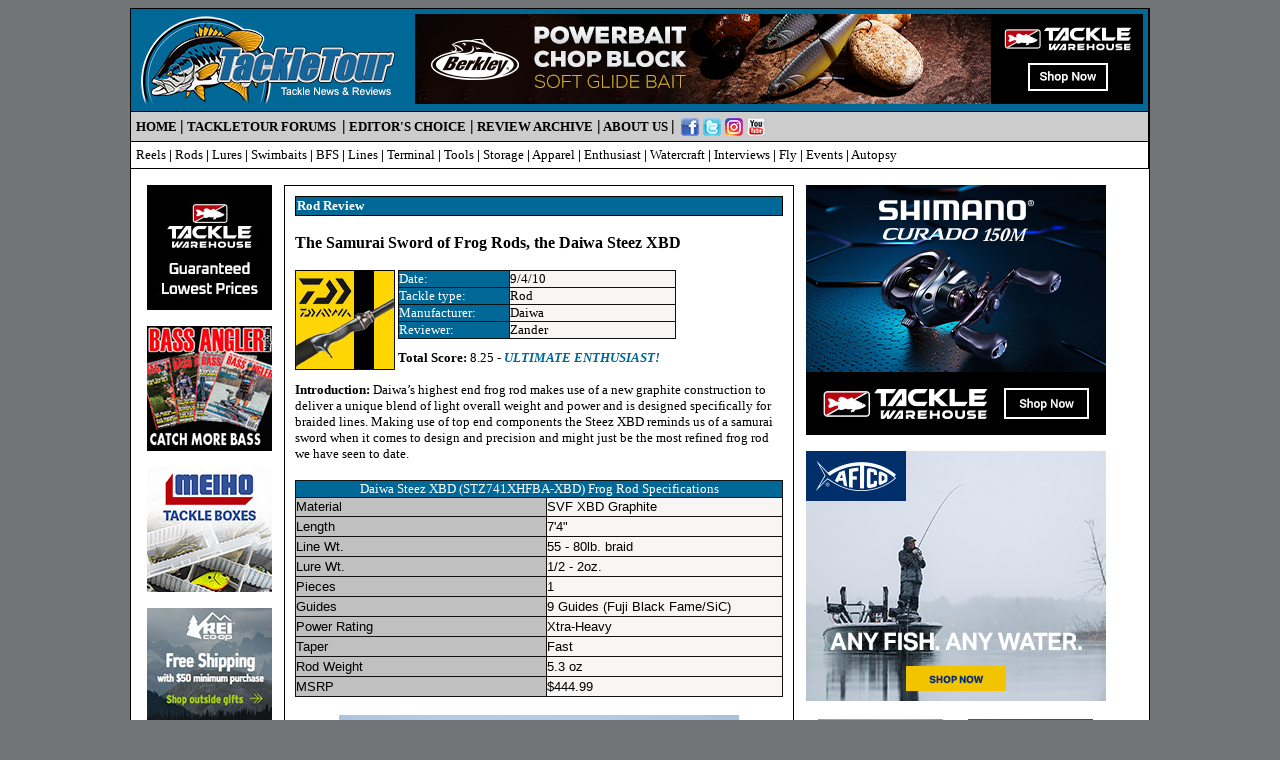

--- FILE ---
content_type: text/html
request_url: https://tackletour.com/reviewsteezxbd.html
body_size: 7756
content:
<html>
<head>
<title>Daiwa Steez XBD frog rod fishing rod review</title>
        <META NAME="keywords" CONTENT="tackletour fishing reviews news bass trout lures angler freshwater saltwater lakes rivers streams rods spinning reels Shimano Daiwa casting fly ranger boats yamamoto plastics worms crankbait spinnerbaits jerkbaits gamakatsu hooks">
        <META NAME="description" CONTENT="The anglers source for tackle news and reviews. 100% independent review site.">
        <META name="classification" content="Review">
        <META name="distribution" content="Global">
        <META NAME="ROBOTS" CONTENT="ALL">
<style> 
a:active{text-decoration:none; color:#000000;}
a:link{text-decoration:none; color:#000000;}
a:visited{text-decoration:none; color:#000000;}
a:hover{text-decoration:none; color:#0080C0;}
.style1 {
	color: #FFFFFF;
	font-size: small;
	font-family: Verdana, Arial, Helvetica, sans-serif;
}
.style3 {font-size: small}
        .style11 {
	font-family: Verdana, Arial, Helvetica, sans-serif;
	font-size: small;
}
span.style101
	{}
        .style18 {font-family: Verdana; font-size: small; color: #FFFF00; font-weight: bold; }
        .style15 {font-size: small; color: #000000; }
        .style35 {font-size: small; color: #0000FF; }
        .style36 {
	font-size: 10pt;
	color: #0000FF;
	font-weight: bold;
}
.style20 {font-family: Verdana; font-size: small; }
        .style21 {font-family: Verdana}
        .style23 {font-family: Verdana; font-size: small; color: #FF0000; }
        .style26 {color: #FF0000}
        .style25 {color: #000000; }
        .style24 {font-family: Verdana; font-size: small; color: #000000; }
        .style33 {font-family: Verdana; font-size: small; color: #0000FF; }
.style34 {color: #0000FF; }
.style13 {font-size: small; font-weight: bold; }
.style17 {font-family: Verdana; font-size: x-small; }
.style5 {font-family: Verdana; font-size: small; }
</style> 

 
</head>
 
<body style="background-color:#727577">
<center>
<!-- This is the main table -->
<table border="0" cellpadding="5" cellspacing="1" width="760" bgcolor="#000000" height="519">

<!-- TOP -->
<!-- TOP -->

 <tr>
 <td bgcolor="#006896" height="102" valign="top" width="100%">
<table cellSpacing="0" cellPadding="0" width="100%" border="0">
  <tr>
    <td>
    <a href="http://www.tackletour.com">
	<img border="0" src="headers/ttheader105.jpg" width="260" height="90"></a></td>
    <td width="728">
    <a href="https://www.tacklewarehouse.com/catpage-SWIMBERK.html?from=tactour">
	<img border="0" src="bannerstw/728x90bannertwberkleychopblock.jpg" width="728" height="90"></a></td>
  </tr>
  </table>
 </td>
 </tr>

 <tr>
 <td bgcolor="#CCCCCC" height="29" valign="top" width="100%">
<b><font size="2" face="Verdana"><a href="http://www.tackletour.com">HOME</a> </font>
<font face="Verdana">|</font><a href="http://forums.tackletour.com/"><font face="Verdana" size="2">
</font></a><font size="2" face="Verdana">
<a href="http://www.tackletour.net/">TACKLETOUR FORUMS</a> &nbsp;</font><font face="Verdana">|</font><font size="2" face="Verdana">
<a href="editorschoice.html">EDITOR'S&nbsp;CHOICE</a></font><font face="Verdana">&nbsp;|</font><font size="2" face="Verdana">
<a href="menuarchive.html">REVIEW ARCHIVE</a></font><font face="Verdana"> |</font><font size="2" face="Verdana">
<a href="about.html">ABOUT US</a> </font><font face="Verdana">|</font></b><font size="2">&nbsp;
</font><a target="_blank" href="https://www.facebook.com/TackleTour">
<img border="0" src="headers/buttonfacebook.jpg" width="18" height="18" align="absmiddle"></a>
<a target="_blank" href="http://twitter.com/teamtackletour">
<img border="0" src="headers/buttontwitter.jpg" width="18" height="18" align="absmiddle"></a>
<a href="https://www.instagram.com/tackletour/">
<img border="0" src="images/buttonimageinstagram.jpg" width="18" height="18" align="absmiddle"></a>
<a target="_blank" href="http://www.youtube.com/user/zandertt">
<img border="0" src="headers/buttonyoutube.jpg" width="18" height="18" align="absmiddle"></a></td>
 </tr>

 <tr>
 <td bgcolor="#FFFFFF" height="26" valign="top" width="100%">
<p align="left"><font face="Verdana" size="2"><a href="menureels.html">Reels</a> <b>|</b> 
<a href="menurods.html">Rods</a> <b>|</b> <a href="menulures.html">Lures</a> <b>| </b><a href="menuswimbaits.html">
Swimbaits</a><b> |&nbsp;</b><a href="menubfs.html">BFS</a> <b> |&nbsp;</b><a href="menulines.html">Lines</a> <b>|</b> 
<a href="menubasictackle.html">Terminal</a> <b>|</b> 
<a href="menutools.html">Tools</a> <b>|</b> <a href="menustorage.html">Storage</a> <b>|</b> 
<a href="menuclothing.html">Apparel</a> <b>|</b> 
<a href="menuenthusiasttackle.html">Enthusiast</a> <b>| </b>
<a href="menuwatercraft.html">Watercraft</a><b> |</b> 
<a href="menuinterviews.html">Interviews</a><b> |</b> 
<a href="menuflyfishing.html">Fly</a> <b>|</b> <a href="menuevents.html">Events</a> <b>|</b> 
<a href="menuautopsy.html">Autopsy</a></td>
 </tr>

<!-- Quantcast Tag -->
<script type="text/javascript">
var _qevents = _qevents || [];

(function() {
var elem = document.createElement('script');
elem.src = (document.location.protocol == "https:" ? "https://secure" : "http://edge") + ".quantserve.com/quant.js";
elem.async = true;
elem.type = "text/javascript";
var scpt = document.getElementsByTagName('script')[0];
scpt.parentNode.insertBefore(elem, scpt);
})();

_qevents.push({
qacct:"p-mTwSN9z_zbBeY"
});
</script>

<noscript>
<div style="display:none;">
<img src="//pixel.quantserve.com/pixel/p-mTwSN9z_zbBeY.gif" border="0" height="1" width="1" alt="Quantcast"/>
</div>
</noscript>
<!-- End Quantcast tag -->

<!-- END TOP -->
</font>
<!-- END TOP -->

<tr>
<td bgcolor="#FFFFFF" height="580" colspan="7" width="757">
<center>
<table border="0" cellspacing="10" height="330" width="750">
<tr>
<td valign="top" height="318" width="125">

<!-- LEFT -->
<!-- LEFT -->







<p>







<a href="https://www.tacklewarehouse.com/?from=tactour">
<img border="0" src="bannerstw/twbanner125x125-lowest.jpg" width="125" height="125"></a></p>



<p>

<a href="https://bassanglermag.com/subscribe/">
<img border="0" src="banners/BAMad1.jpg" width="125" height="125"></a><p>

<a href="https://www.spro.com/pages/meiho">
<img border="0" src="bannners25/meiho%20125x125.jpg" width="125" height="125"></a><p>

<a href="http://bit.ly/2AM73Wb">
<img border="0" src="bannersav/bannerrei11.jpg" width="125" height="125"></a><p>

<a href="https://www.outdoorproshop.com/Strike-King-Lures-s/454.htm?Click=592">
<img border="0" src="banners/bannermf5.gif" width="125" height="125"></a><br>
&nbsp;

<!-- END LEFT -->
</td>

<td align="top" height="318" width="510">
<table border="0" cellpadding="10" cellspacing="1" width="510" bgcolor="#000000">
<tr>
<!-- td bgcolor="#F7F6F4" -->
<td bgcolor="#FFFFFF">

<!-- MIDDLE -->
<!-- Place review contents there -->
<CENTER>
<TABLE height=4 cellSpacing=1 cellPadding=1 width="100%" bgColor=#000000 
border=0>
  <TBODY>
  <TR>
    <TD bgColor=#006896 height=1>
      <P align=left><b><font face="Verdana" size="2" color="#FFFFFF">Rod R</font><FONT face=Verdana color=#ffffff size=2>eview</FONT></b></P></TD></TR></TBODY></TABLE>
<P style="MARGIN-TOP: 0px; MARGIN-BOTTOM: 0px" align=left><FONT 
face=Verdana><BR></FONT><span style="font-family: Verdana; font-weight: 700">The 
Samurai Sword of Frog Rods, the Daiwa Steez XBD </span></P>
<P style="MARGIN-TOP: 0px; MARGIN-BOTTOM: 0px" align=left>&nbsp;</P>
<P style="MARGIN-TOP: 0px; MARGIN-BOTTOM: 0px" align=left>
<img border="0" src="images4/buttonsteezxbd.jpg" width="100" height="100" align="left"></P>
<TABLE id=AutoNumber1 style="BORDER-COLLAPSE: collapse" borderColor=#111111 
cellSpacing=0 cellPadding=0 width="57%" align=left border=1>
  <TBODY>
  <TR>
    <TD borderColor=#000000 width="40%" bgColor=#006896><FONT face=Verdana 
      color=#ffffff size=2>Date:</FONT></TD>
    <TD width="60%" bgColor=#f7f6f4><font face="Verdana" size="2">9/4/10</font></TD></TR>
  <TR>
    <TD borderColor=#000000 width="40%" bgColor=#006896><FONT face=Verdana 
      color=#ffffff size=2>Tackle type:</FONT></TD>
    <TD width="60%" bgColor=#f7f6f4><font face="Verdana" size="2">Rod</font></TD></TR>
  <TR>
    <TD borderColor=#000000 width="40%" bgColor=#006896><FONT face=Verdana 
      color=#ffffff size=2>Manufacturer:</FONT></TD>
    <TD width="60%" bgColor=#f7f6f4><font face="Verdana" size="2">Daiwa</font></TD></TR>
  <TR>
    <TD borderColor=#000000 width="40%" bgColor=#006896><FONT face=Verdana 
      color=#ffffff size=2>Reviewer:</FONT></TD>
    <TD width="60%" bgColor=#f7f6f4><font face="Verdana" size="2">Zander</font></TD></TR></TBODY></TABLE>
<P style="MARGIN-TOP: 0px; MARGIN-BOTTOM: 0px" align=left><FONT face=Verdana 
size=2><BR><BR><BR><BR><BR><b>Total Score:</b> 8.25 - <font color="#006896"><b>
<i>ULTIMATE ENTHUSIAST!</i></b></font><br>
<BR><B>Introduction: </B></FONT>
<span style="font-size: 10.0pt; font-family: Verdana">Daiwa�s highest end frog 
rod makes use of a new graphite construction to deliver a unique blend of light 
overall weight and power and is designed specifically for braided lines. Making 
use of top end components the Steez XBD reminds us of a samurai sword when it 
comes to design and precision and might just be the most refined frog rod we 
have seen to date. </span></P>
<P style="MARGIN-TOP: 0px; MARGIN-BOTTOM: 0px" align=left>
&nbsp;</P>
															<table id="table14" style="BORDER-COLLAPSE: collapse" width="100%" border="1" cellspacing="0" cellpadding="0" bordercolor="#111111" height="182">
																<tr>
																	<td colspan="2" bgcolor="#006896" height="16">
																		<p align="center">
																		<span class="style1">
																		<font face="Verdana" size="2">
																		Daiwa 
																		Steez 
																		XBD (</font></span><font size="2" face="Verdana" color="#FFFFFF">STZ741XHFBA-XBD) 
																		Frog Rod</font><span class="style1"><font face="Verdana" size="2">
																		</font> </span>
																		<font size="2" color="#ffffff" face="Verdana">Specifications</font></p>
																  </td>
																</tr>
																<tr>
																	<td bgcolor="#c0c0c0" width="51%" height="19">
																	<font size="2" face="Verdana, Arial, Helvetica, sans-serif">Material</font></td>
																	<td bgcolor="#f7f6f4" width="48%" height="19">
																	<font face="Verdana, Arial, Helvetica, sans-serif" size="2">
																	SVF XBD
																	</font>
																	<font size="2" color="black" face="Verdana, Arial, Helvetica, sans-serif"> Graphite</font></td>
															  </tr>
																<tr>
																	<td bgcolor="#c0c0c0" width="51%" height="20">
																	<font size="2" face="Verdana, Arial, Helvetica, sans-serif">Length</font></td>
																	<td bgcolor="#f7f6f4" width="48%" height="20">
																	<font color="black" size="2" face="Verdana, Arial, Helvetica, sans-serif">7'4&quot;</font></td>
															  </tr>
																<tr>
																	<td bgcolor="#c0c0c0" width="51%" height="20">
																	<font size="2" face="Verdana, Arial, Helvetica, sans-serif">Line Wt.</font></td>
																	<td bgcolor="#f7f6f4" width="48%" height="20">
																	<font size="2" color="black" face="Verdana, Arial, Helvetica, sans-serif"> 
																	55 - 80lb. 
																	braid</font></td>
															  </tr>
																<tr>
																	<td bgcolor="#c0c0c0" width="51%" height="20">
																	<font size="2" face="Verdana, Arial, Helvetica, sans-serif">Lure Wt.</font></td>
																	<td bgcolor="#f7f6f4" width="48%" height="20">
																	<font face="Verdana, Arial, Helvetica, sans-serif" size="2">
																	1</font><font size="2" color="black" face="Verdana, Arial, Helvetica, sans-serif">/2 - 
																	2oz.</font></td>
															  </tr>
																<tr>
																	<td bgcolor="#c0c0c0" width="51%" height="20">
																	<font size="2" face="Verdana, Arial, Helvetica, sans-serif">Pieces</font></td>
																	<td bgcolor="#f7f6f4" width="48%" height="20">
																	<font size="2" color="black" face="Verdana, Arial, Helvetica, sans-serif">1</font></td>
																</tr>
																<tr>
																	<td bgcolor="#c0c0c0" width="51%" height="20">
																	<font size="2" face="Verdana, Arial, Helvetica, sans-serif">Guides</font></td>
																	<td bgcolor="#f7f6f4" width="48%" height="20">
																	<font face="Verdana, Arial, Helvetica, sans-serif" size="2">
																	9</font><font size="2" color="black" face="Verdana, Arial, Helvetica, sans-serif"> Guides 
																	(Fuji Black 
																	Fame/SiC)</font></td>
															  </tr>
																<tr>
																	<td bgcolor="#c0c0c0" width="51%" height="20">
																	<font size="2" face="Verdana, Arial, Helvetica, sans-serif">Power Rating</font></td>
																	<td bgcolor="#f7f6f4" width="48%" height="20">
																	<font face="Verdana, Arial, Helvetica, sans-serif" size="2">
																	Xtra-Heavy</font></td>
															  </tr>
																<tr>
																	<td bgcolor="#c0c0c0" width="51%" height="20">
																	<font size="2" face="Verdana, Arial, Helvetica, sans-serif">Taper</font></td>
																	<td bgcolor="#f7f6f4" width="48%" height="20">
																	<font size="2" color="black" face="Verdana, Arial, Helvetica, sans-serif">Fast</font></td>
															  </tr>
																<tr>
																	<td bgcolor="#c0c0c0" width="51%" height="20">
																	<font size="2" face="Verdana, Arial, Helvetica, sans-serif">Rod Weight</font></td>
																	<td bgcolor="#f7f6f4" width="48%" height="20">
																	<font face="Verdana, Arial, Helvetica, sans-serif" size="2">
																	5</font><font size="2" color="black" face="Verdana, Arial, Helvetica, sans-serif">.3 oz</font></td>
															  </tr>
																<tr>
																	<td bgcolor="#c0c0c0" width="51%" height="20">
																	<font size="2" face="Verdana, Arial, Helvetica, sans-serif">MSRP</font></td>
																	<td bgcolor="#f7f6f4" width="48%" height="20">
																	<font size="2" color="black" face="Verdana, Arial, Helvetica, sans-serif">$444.99</font></td>
															  </tr>
															</table>
															<P style="MARGIN-TOP: 0px; MARGIN-BOTTOM: 0px" align=left>
&nbsp;</P>
															</CENTER>
<P style="MARGIN-TOP: 0px; MARGIN-BOTTOM: 0px" align=center>
<img border="0" src="images4/picxbd1.jpg" width="400" height="267"><br>
<font size="1" face="Verdana" color="#006896">The Daiwa Steez XBD rod is 
designed to be the ultimate frog rod</font></P>
<P style="MARGIN-TOP: 0px; MARGIN-BOTTOM: 0px" align=left>
&nbsp;</P>
<P style="MARGIN-TOP: 0px; MARGIN-BOTTOM: 0px" align=left>
<b><span style="font-size: 10.0pt; font-family: Verdana">Impressions:</span></b><span style="font-size: 10.0pt; font-family: Verdana"> 
</span><span style="font-size:10.0pt;font-family:Verdana">Do we have any Quentin 
Tarantino fans out there? How about Kill Bill fans? Ok, I�ll go first� The movie 
poster hanging right on top of my workstation here at TT headquarters pretty 
much sums it all up. There is a scene in Kill Bill Vol.1 where Uma Thurman (The 
Bride) travels all the way to Okinawa simply to procure a blade in which to 
dispose her enemies with, it is not just any weapon but a <br>
priceless Hattori Hanzo sword. The dialogue goes as follows:</span></P>
<P style="MARGIN-TOP: 0px; MARGIN-BOTTOM: 0px" align=left>
&nbsp;</P>
<P style="MARGIN-TOP: 0px; MARGIN-BOTTOM: 0px" align=center>
<img border="0" src="images4/picxbd2.jpg" width="400" height="267"><br>
<font face="Verdana" size="1" color="#006896">The rod features a new blend of 
graphite called &quot;SVF XBD&quot;</font></P>
<P style="MARGIN-TOP: 0px; MARGIN-BOTTOM: 0px" align=left>
<span style="font-size:10.0pt;font-family:Verdana"><br>
<i><b>Hattori Hanzo:</b> What brings you to Okinawa? <br>
<b>The Bride: </b>I'm here to see a man. <br>
<b>Hattori Hanzo:</b> Oh yeah? You have a friend living in Okinawa? <br>
<b>The Bride: </b>Not quite. <br>
<b>Hattori Hanzo:</b> Not a friend? <br>
<b>The Bride:</b> I've never met him. <br>
<b>Hattori Hanzo:</b> Never? Who is he, may I ask? <br>
<b>The Bride: </b>Hattori Hanzo. <br>
<b>Hattori Hanzo: </b>[Serious, switches to Japanese] What do you want with 
Hattori Hanzo? <br>
<b>The Bride: </b>[Japanese] I need Japanese steel. <br>
<b>Hattori Hanzo: </b>[Japanese] Why do you need Japanese steel? <br>
<b>The Bride: </b>[Japanese] I have vermin to kill. <br>
<b>Hattori Hanzo: </b>[English] You must have big rats if you need Hattori 
Hanzo's steel. <br>
<b>The Bride: </b>[English] ... Huge.</i></span></P>
<P style="MARGIN-TOP: 0px; MARGIN-BOTTOM: 0px" align=left>
&nbsp;</P>
<P style="MARGIN-TOP: 0px; MARGIN-BOTTOM: 0px" align=center>
<img border="0" src="images4/picxbd3.jpg" width="400" height="267"><br>
<font face="Verdana" size="1" color="#006896">The rod paired very nicely with 
the JDM Daiwa Alphas Ito</font></P>
<P style="MARGIN-TOP: 0px; MARGIN-BOTTOM: 0px" align=left>
<span style="font-size:10.0pt;font-family:Verdana"><br>
Maybe I�m a little sick in the head but that is the first thing that came to 
mind the very first time I picked up the Daiwa Steez XBD rod. I even found 
myself holding it with both hands as if presenting a sword. Instead of catching 
�rats� I hoped to duel some �hawgs� with this new weapon, ummm I mean rod.</span></P>
<P style="MARGIN-TOP: 0px; MARGIN-BOTTOM: 0px" align=left>
&nbsp;</P>
<P style="MARGIN-TOP: 0px; MARGIN-BOTTOM: 0px" align=center>
<img border="0" src="images4/picxbd4.jpg" width="400" height="267"><br>
<font face="Verdana" size="1" color="#006896">The rod is branded right on the 
Air-Beam reel seat</font></P>
<P style="MARGIN-TOP: 0px; MARGIN-BOTTOM: 0px" align=left>
&nbsp;</P>
<P style="MARGIN-TOP: 0px; MARGIN-BOTTOM: 0px" align=left>
<span style="font-size:10.0pt;font-family:Verdana">Like an exotic Samurai sword 
the Steez XBD looks and feels ultra refined, every angle of this rod features 
highlights that express both exactness and strength. Designed specifically to 
handle the added pressure of braided lines the Steez frog rod makes use of 
SVF-XBD graphite which is sandwiched behind the company�s already proven bias 
graphite through the entire length of the blank. </span></P>
<P style="MARGIN-TOP: 0px; MARGIN-BOTTOM: 0px" align=left>
&nbsp;</P>
<P style="MARGIN-TOP: 0px; MARGIN-BOTTOM: 0px" align=center>
<img border="0" src="images4/picxbd5.jpg" width="400" height="267"><br>
<font face="Verdana" size="1" color="#006896">Reels sit very low on the Air-Beam
</font></P>
<P style="MARGIN-TOP: 0px; MARGIN-BOTTOM: 0px" align=left>
&nbsp;</P>
<P style="MARGIN-TOP: 0px; MARGIN-BOTTOM: 0px" align=left>
<span style="font-size: 10.0pt; font-family: Verdana">The goal of this design is 
to build a rod with reduced weight yet greater strength. Sound like an oxymoron? 
I looked forward to the actual testing to see just how these claims would pan 
out. </span></P>
<P style="MARGIN-TOP: 0px; MARGIN-BOTTOM: 0px" align=left>
&nbsp;</P>
<P style="MARGIN-TOP: 0px; MARGIN-BOTTOM: 0px" align=center>
<img border="0" src="images4/picxbd6.jpg" width="400" height="267"><br>
<font face="Verdana" size="1" color="#006896">Though the reel seat on this 
particular Steez rod is not as flashy as some of the other Steez rods in color 
the core still displays a range of colors in the sunlight</font></P>
<p align="right"><br>
<b><font face="Verdana" size="2"><a href="reviewsteezxbdpg2.html">Next Section: 
Into the lab we go<img border="0" src="images/buttonarrownextpageb.jpg" width="45" height="30"><!-- END MIDDLE --></a></font></b></td>
</tr>
</table>

</td>

<td valign="top" height="318" width="125">

<!-- RIGHT -->
<!-- RIGHT -->

<p>
<a href="https://www.tacklewarehouse.com/catpage-RLCSHIMANO.html?from=tactour">
<img border="0" src="bannerstw/bannertwcurado300x250.jpg" width="300" height="250"></a></p>
<p>
<a href="https://www.avantlink.com/click.php?tool_type=cl&merchant_id=5bd5e917-74e1-42aa-88a1-8c050eba4d8b&website_id=9ca8397c-f8fa-46b3-b103-921e229e7fb7&url=https://www.aftco.com/">
<img border="0" src="bannersal/banneraftco6.jpg" width="300" height="250"></a></p>
<table border="0" cellspacing="1" width="301" bgcolor="#FFFFFF" height="129" bordercolor="#FFFFFF">



<tr>

<td bgcolor="#FFFFFF" width="145" height="127">

<p align="center">















<a href="https://sunlineamerica.com/pages/knots">
<img border="0" src="banners/sunline4.jpg" width="125" height="125"></a></td>

<td bgcolor="#FFFFFF" width="149" height="127">

<p align="center">















<a href="https://www.tacklewarehouse.com/Sunline_Super_FC_Sniper_Fluorocarbon/descpage-SLFCS.html?from=tactour">
<img border="0" src="banners/bannertw682.jpg" width="125" height="125"></a></td>

</tr>



</table>



<p align="center">&nbsp;<a href="https://www.tacklewarehouse.com/catpage-NEWABUIKE.html?from=tactour"><img border="0" src="bannerstw/twbannerike300x250.jpg" width="300" height="250"></a></p>
<p align="center">
<a href="https://www.avantlink.com/click.php?tool_type=cl&merchant_id=264d18ce-a020-492c-8b2c-ef11fceeab5d&website_id=9ca8397c-f8fa-46b3-b103-921e229e7fb7&url=https://www.purefishing.com/abu-garcia">
<img border="0" src="bannersal/bannerabugarcia1.jpg" width="300" height="250"></a></p>
</p>

<table border="0" cellspacing="1" width="301" bgcolor="#FFFFFF" height="129" bordercolor="#FFFFFF">



<tr>

<td bgcolor="#FFFFFF" width="145" height="127">

<p align="center">















<a href="https://japantackle.com/">
<img border="0" src="banners/bannerjapantackle6.jpg" width="125" height="125"></a></td>

<td bgcolor="#FFFFFF" width="149" height="127" align="center" valign="top">

<p align="center">
<a href="https://www.tacklewarehouse.com/Cal_Coast_Fishing_Clip-N-Cull_20_Culling_System/descpage-CCFCNC.html?from=tactour">
<img border="0" src="banners/bannertw499.jpg" width="125" height="125"></a></tr>



</table>



<table border="0" cellspacing="1" width="301" bgcolor="#FFFFFF" height="151" bordercolor="#FFFFFF">



<tr>

<td bgcolor="#FFFFFF" width="145" height="21">

&nbsp;</td>

<td bgcolor="#FFFFFF" width="149" height="21">

&nbsp;</td>

</tr>



<tr>

<td bgcolor="#FFFFFF" width="145" height="127">

<p align="center">















<a href="http://www.outdoorproshop.com/Jackall-Gantarel-p/jackall-gan.htm?Click=592">
<img border="0" src="banners/bannermf4.gif" width="125" height="125"></a></td>

<td bgcolor="#FFFFFF" width="149" height="127">

<p align="center">















<a href="https://www.tacklewarehouse.com/Missile_Baits/catpage-MISSILE.html?from=tactour">
<img border="0" src="banners/bannertw601.jpg" width="125" height="125"></a></td>

</tr>



</table>







<p align="center">

<a href="https://yetius.pxf.io/kjaakV">
<img border="0" src="banners/banneryeti4.jpg" width="300" height="250"></a></p>
<p align="center">

<a href="https://www.tacklewarehouse.com/?from=tactour">
<img border="0" src="banners/bannertwsupport4.jpg" width="300" height="250"></a></p>







<form method="get" action="http://www.google.com/custom" target="_top">



<table border="0" bgcolor="#ffffff" width="243">



<tr><td valign="top" align="left" height="32">



<a href="http://www.google.com/">



<img src="http://www.google.com/logos/Logo_25wht.gif"



border="0" alt="Google" width="75" height="32"></img></a>



<br/>



<input type="hidden" name="domains" value="TackleTour.com"></input>



<input type="text" name="q" size="38" maxlength="255" value=""></input>



</td></tr>



<tr>



<td nowrap="nowrap">



<table>



<tr>



<td>



&nbsp;<input type="radio" name="sitesearch" value="" checked=""><font face="Verdana"><font size="1"></input>



</font>



<font size="1" color="#000000">Web</font></font></td>



</tr>



<tr>



<td>



&nbsp;<input type="radio" name="sitesearch" value="TackleTour.com"></input><font face="Verdana"><font size="1">



</font>



<font size="1" color="#000000">TackleTour</font></font></td>



</tr>



</table>



<input type="submit" name="sa" value="Search"></input>



<input type="hidden" name="client" value="pub-1345308664656696"></input>



<input type="hidden" name="forid" value="1"></input>



<input type="hidden" name="ie" value="ISO-8859-1"></input>



<input type="hidden" name="oe" value="ISO-8859-1"></input>



<input type="hidden" name="cof" value="GALT:#008000;GL:1;DIV:#336699;VLC:663399;AH:center;BGC:FFFFFF;LBGC:336699;ALC:0000FF;LC:0000FF;T:000000;GFNT:0000FF;GIMP:0000FF;FORID:1;"></input>



<input type="hidden" name="hl" value="en"></input>







</td></tr></table>



</form>



<p align="center">&nbsp;</p>



<p align="center">&nbsp;</p>



<font size="1">

&nbsp;<br>

&nbsp;</font><br>

<br>

<br>



<br>

<br>

&nbsp;<p>

&nbsp;</p>


<!-- END RIGHT -->

</table>
</td>

<!-- End of main table -->
</table>

<!-- BOTTOM -->
<!-- BOTTOM -->
<center>


<font color="#000000" face="verdana" size="1"><br>
<br>
Copyright 2000-2026 TackleTour LLC All Rights Reserved. <br>
<a href="privacypolicy.html">Privacy Policy information</a></font></center>
<!-- END BOTTOM -->

<script type="text/javascript">
var gaJsHost = (("https:" == document.location.protocol) ? "https://ssl." : "http://www.");
document.write(unescape("%3Cscript src='" + gaJsHost + "google-analytics.com/ga.js' type='text/javascript'%3E%3C/script%3E"));
</script>
<script type="text/javascript">
try {
var pageTracker = _gat._getTracker("UA-1114601-3");
pageTracker._trackPageview();
} catch(err) {}</script>
<!-- END BOTTOM -->
<script type="text/javascript">
var gaJsHost = (("https:" == document.location.protocol) ? "https://ssl." : "http://www.");
document.write(unescape("%3Cscript src='" + gaJsHost + "google-analytics.com/ga.js' type='text/javascript'%3E%3C/script%3E"));
</script>
<script type="text/javascript">
try {
var pageTracker = _gat._getTracker("UA-1114601-3");
pageTracker._trackPageview();
} catch(err) {}</script>
</body>
</html>